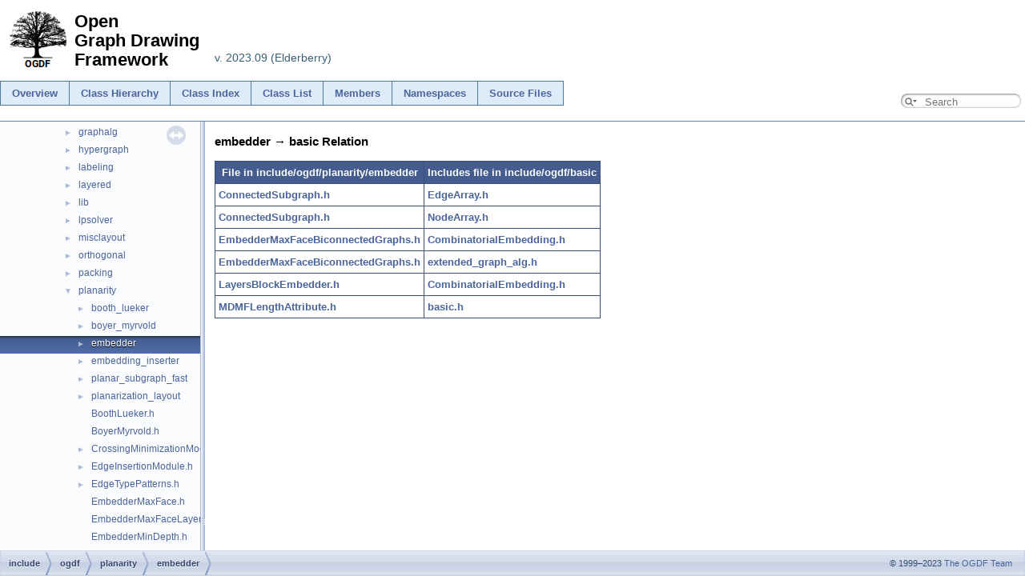

--- FILE ---
content_type: text/html; charset=utf-8
request_url: https://ogdf.github.io/doc/ogdf/dir_000019_000006.html
body_size: 2189
content:
<!-- HTML header for doxygen 1.8.3-->
<!DOCTYPE html PUBLIC "-//W3C//DTD XHTML 1.0 Transitional//EN" "http://www.w3.org/TR/xhtml1/DTD/xhtml1-transitional.dtd">
<html xmlns="http://www.w3.org/1999/xhtml">
<head>
<meta http-equiv="Content-Type" content="text/xhtml;charset=UTF-8"/>
<meta http-equiv="X-UA-Compatible" content="IE=9"/>
<meta name="generator" content="Doxygen 1.9.8"/>
<title>ogdf: include/ogdf/planarity/embedder -&gt; basic Relation</title>
<script type="text/javascript" src="jquery.js"></script>
<script type="text/javascript" src="dynsections.js"></script>
<link href="navtree.css" rel="stylesheet" type="text/css"/>
<script type="text/javascript" src="resize.js"></script>
<script type="text/javascript" src="navtreedata.js"></script>
<script type="text/javascript" src="navtree.js"></script>
<link href="search/search.css" rel="stylesheet" type="text/css"/>
<script type="text/javascript" src="search/searchdata.js"></script>
<script type="text/javascript" src="search/search.js"></script>
<script type="text/javascript">
/* @license magnet:?xt=urn:btih:d3d9a9a6595521f9666a5e94cc830dab83b65699&amp;dn=expat.txt MIT */
  $(document).ready(function() { init_search(); });
/* @license-end */
</script>
<script type="text/x-mathjax-config">
MathJax.Hub.Config({
  extensions: ["tex2jax.js"],
  jax: ["input/TeX","output/HTML-CSS"],
});
</script>
<script type="text/javascript" async="async" src="https://cdn.mathjax.org/mathjax/latest/MathJax.js"></script>
<link href="doxygen.css" rel="stylesheet" type="text/css" />
<link href="ogdf-extra.css" rel="stylesheet" type="text/css"/>
</head>
<body>
<div id="top"><!-- do not remove this div, it is closed by doxygen! -->
<div id="titlearea">
<table cellspacing="0" cellpadding="0">
 <tbody>
 <tr>
  <td>
   <table border="0" cellspacing="0" cellpadding="0">
    <tr>
     <td width="90"><a href="http://www.ogdf.net/" title="Go to www.ogdf.net"><img style="padding: 0 .5em; border-width: 0px" src="ogdf-logo.png"/></a></td>
     <td align="left"><h1 class="ogdftitle">Open<br>Graph Drawing<br>Framework</h1></td>
     <td align="left" valign="bottom" >
      <span style="font-size:110%; color:rgb(56,95,118)">&nbsp;v. 2023.09 (Elderberry)</span><br>&nbsp;
     </td>
    </tr>
   </table>
  </td>
 </tr>
 <tr>
  <td valign="bottom">
   <div class="menubox">
    <table border="0" cellpadding="0" cellspacing="0" class="menutable">
     <tr>
      <td><a class="menu" href="index.html" title="Start page with overview">Overview</a></td>
      <td><a class="menu" href="hierarchy.html" title="Inheritance hierarchies">Class&nbsp;Hierarchy</a></td>
      <td><a class="menu" href="classes.html" title="Alphabetical list of classes">Class&nbsp;Index</a></td>
      <td><a class="menu" href="annotated.html" title="Classes with brief descriptions">Class&nbsp;List</a></td>
      <td><a class="menu" href="functions.html" title="Complete list of member functions, enumerations, and variables">Members</a></td>
      <td><a class="menu" href="namespaces.html" title="Namespaces with brief descriptions">Namespaces</a></td>
      <td><a class="menu" href="files.html" title="Complete list of files with brief descriptions">Source&nbsp;Files</a></td>
      <td>        <div id="MSearchBox" class="MSearchBoxInactive">
        <span class="left">
          <span id="MSearchSelect"                onmouseover="return searchBox.OnSearchSelectShow()"                onmouseout="return searchBox.OnSearchSelectHide()">&#160;</span>
          <input type="text" id="MSearchField" value="" placeholder="Search" accesskey="S"
               onfocus="searchBox.OnSearchFieldFocus(true)" 
               onblur="searchBox.OnSearchFieldFocus(false)" 
               onkeyup="searchBox.OnSearchFieldChange(event)"/>
          </span><span class="right">
            <a id="MSearchClose" href="javascript:searchBox.CloseResultsWindow()"><img id="MSearchCloseImg" border="0" src="search/close.svg" alt=""/></a>
          </span>
        </div>
</td>
     </tr>
    </table>
   </div><br>
  </td>
 </tr>
 </tbody>
</table>
</div>
<!-- end header part -->
<!-- Generated by Doxygen 1.9.8 -->
<script type="text/javascript">
/* @license magnet:?xt=urn:btih:d3d9a9a6595521f9666a5e94cc830dab83b65699&amp;dn=expat.txt MIT */
var searchBox = new SearchBox("searchBox", "search/",'.html');
/* @license-end */
</script>
</div><!-- top -->
<div id="side-nav" class="ui-resizable side-nav-resizable">
  <div id="nav-tree">
    <div id="nav-tree-contents">
      <div id="nav-sync" class="sync"></div>
    </div>
  </div>
  <div id="splitbar" style="-moz-user-select:none;" 
       class="ui-resizable-handle">
  </div>
</div>
<script type="text/javascript">
/* @license magnet:?xt=urn:btih:d3d9a9a6595521f9666a5e94cc830dab83b65699&amp;dn=expat.txt MIT */
$(document).ready(function(){initNavTree('dir_09f0da65497f54ae5034f96b81596129.html',''); initResizable(); });
/* @license-end */
</script>
<div id="doc-content">
<!-- window showing the filter options -->
<div id="MSearchSelectWindow"
     onmouseover="return searchBox.OnSearchSelectShow()"
     onmouseout="return searchBox.OnSearchSelectHide()"
     onkeydown="return searchBox.OnSearchSelectKey(event)">
</div>

<!-- iframe showing the search results (closed by default) -->
<div id="MSearchResultsWindow">
<div id="MSearchResults">
<div class="SRPage">
<div id="SRIndex">
<div id="SRResults"></div>
<div class="SRStatus" id="Loading">Loading...</div>
<div class="SRStatus" id="Searching">Searching...</div>
<div class="SRStatus" id="NoMatches">No Matches</div>
</div>
</div>
</div>
</div>

<div class="contents">
<h3>embedder &rarr; basic Relation</h3><table class="dirtab"><tr class="dirtab"><th class="dirtab">File in include/ogdf/planarity/embedder</th><th class="dirtab">Includes file in include/ogdf/basic</th></tr><tr class="dirtab"><td class="dirtab"><a class="el" href="_connected_subgraph_8h.html">ConnectedSubgraph.h</a></td><td class="dirtab"><a class="el" href="_edge_array_8h.html">EdgeArray.h</a></td></tr><tr class="dirtab"><td class="dirtab"><a class="el" href="_connected_subgraph_8h.html">ConnectedSubgraph.h</a></td><td class="dirtab"><a class="el" href="_node_array_8h.html">NodeArray.h</a></td></tr><tr class="dirtab"><td class="dirtab"><a class="el" href="_embedder_max_face_biconnected_graphs_8h.html">EmbedderMaxFaceBiconnectedGraphs.h</a></td><td class="dirtab"><a class="el" href="_combinatorial_embedding_8h.html">CombinatorialEmbedding.h</a></td></tr><tr class="dirtab"><td class="dirtab"><a class="el" href="_embedder_max_face_biconnected_graphs_8h.html">EmbedderMaxFaceBiconnectedGraphs.h</a></td><td class="dirtab"><a class="el" href="extended__graph__alg_8h.html">extended_graph_alg.h</a></td></tr><tr class="dirtab"><td class="dirtab"><a class="el" href="_layers_block_embedder_8h.html">LayersBlockEmbedder.h</a></td><td class="dirtab"><a class="el" href="_combinatorial_embedding_8h.html">CombinatorialEmbedding.h</a></td></tr><tr class="dirtab"><td class="dirtab"><a class="el" href="_m_d_m_f_length_attribute_8h.html">MDMFLengthAttribute.h</a></td><td class="dirtab"><a class="el" href="basic_8h.html">basic.h</a></td></tr></table></div><!-- contents -->
</div><!-- doc-content -->
<!-- start footer part -->
<div id="nav-path" class="navpath"><!-- id is needed for treeview function! -->
 <ul>
  <li class="navelem"><a class="el" href="dir_d44c64559bbebec7f509842c48db8b23.html">include</a></li><li class="navelem"><a class="el" href="dir_946faf0608b096809b336c78e83b057e.html">ogdf</a></li><li class="navelem"><a class="el" href="dir_d50a3e54837dae900eaf432bdb34b2c1.html">planarity</a></li><li class="navelem"><a class="el" href="dir_09f0da65497f54ae5034f96b81596129.html">embedder</a></li>
  <li class="footer">&copy; 1999&ndash;2023 <a href="http://ogdf.net/team/">The OGDF Team</a></li>
 </ul>
</div>
</body>
</html>


--- FILE ---
content_type: text/css; charset=utf-8
request_url: https://ogdf.github.io/doc/ogdf/doxygen.css
body_size: 8629
content:
/* The standard CSS for doxygen 1.9.8*/

html {
/* page base colors */
--page-background-color: white;
--page-foreground-color: black;
--page-link-color: #4A659B;
--page-visited-link-color: #5573AE;

/* index */
--index-odd-item-bg-color: #F9FAFC;
--index-even-item-bg-color: white;
--index-header-color: black;
--index-separator-color: #A0A0A0;

/* header */
--header-background-color: #FAFBFC;
--header-separator-color: #CDD6E7;
--header-gradient-image: url('nav_h.png');
--group-header-separator-color: #98AACD;
--group-header-color: #425A8A;
--inherit-header-color: gray;

--footer-foreground-color: #364A71;
--footer-logo-width: 104px;
--citation-label-color: #3F5684;
--glow-color: cyan;

--title-background-color: white;
--title-separator-color: #6983B7;
--directory-separator-color: #AAB9D6;
--separator-color: #5D79B1;

--blockquote-background-color: #F8F9FB;
--blockquote-border-color: #AAB9D6;

--scrollbar-thumb-color: #AAB9D6;
--scrollbar-background-color: #FAFBFC;

--icon-background-color: #859AC4;
--icon-foreground-color: white;
--icon-doc-image: url('doc.svg');
--icon-folder-open-image: url('folderopen.svg');
--icon-folder-closed-image: url('folderclosed.svg');

/* brief member declaration list */
--memdecl-background-color: #FAFBFC;
--memdecl-separator-color: #E3E8F1;
--memdecl-foreground-color: #555;
--memdecl-template-color: #5573AE;

/* detailed member list */
--memdef-border-color: #B5C2DB;
--memdef-title-background-color: #E7EBF3;
--memdef-title-gradient-image: url('nav_f.png');
--memdef-proto-background-color: #E4E9F2;
--memdef-proto-text-color: #304165;
--memdef-proto-text-shadow: 0px 1px 1px rgba(255, 255, 255, 0.9);
--memdef-doc-background-color: white;
--memdef-param-name-color: #602020;
--memdef-template-color: #5573AE;

/* tables */
--table-cell-border-color: #394E77;
--table-header-background-color: #445D8E;
--table-header-foreground-color: #FFFFFF;

/* labels */
--label-background-color: #859AC4;
--label-left-top-border-color: #6983B7;
--label-right-bottom-border-color: #CDD6E7;
--label-foreground-color: white;

/** navigation bar/tree/menu */
--nav-background-color: #FAFBFC;
--nav-foreground-color: #425B8B;
--nav-gradient-image: url('tab_b.png');
--nav-gradient-hover-image: url('tab_h.png');
--nav-gradient-active-image: url('tab_a.png');
--nav-gradient-active-image-parent: url("../tab_a.png");
--nav-separator-image: url('tab_s.png');
--nav-breadcrumb-image: url('bc_s.png');
--nav-breadcrumb-border-color: #CBD4E6;
--nav-splitbar-image: url('splitbar.png');
--nav-font-size-level1: 13px;
--nav-font-size-level2: 10px;
--nav-font-size-level3: 9px;
--nav-text-normal-color: #34476C;
--nav-text-hover-color: white;
--nav-text-active-color: white;
--nav-text-normal-shadow: 0px 1px 1px rgba(255, 255, 255, 0.9);
--nav-text-hover-shadow: 0px 1px 1px rgba(0, 0, 0, 1.0);
--nav-text-active-shadow: 0px 1px 1px rgba(0, 0, 0, 1.0);
--nav-menu-button-color: #425B8B;
--nav-menu-background-color: white;
--nav-menu-foreground-color: #555555;
--nav-menu-toggle-color: rgba(255, 255, 255, 0.5);
--nav-arrow-color: #AAB9D6;
--nav-arrow-selected-color: #AAB9D6;

/* table of contents */
--toc-background-color: #F6F8FA;
--toc-border-color: #DEE4EF;
--toc-header-color: #5573AE;
--toc-down-arrow-image: url("data:image/svg+xml;utf8,<svg xmlns='http://www.w3.org/2000/svg' version='1.1' height='10px' width='5px' fill='grey'><text x='0' y='5' font-size='10'>&%238595;</text></svg>");

/** search field */
--search-background-color: white;
--search-foreground-color: #909090;
--search-magnification-image: url('mag.svg');
--search-magnification-select-image: url('mag_sel.svg');
--search-active-color: black;
--search-filter-background-color: #FAFBFC;
--search-filter-foreground-color: black;
--search-filter-border-color: #A0B0D1;
--search-filter-highlight-text-color: white;
--search-filter-highlight-bg-color: #4A659B;
--search-results-foreground-color: #4F6BA5;
--search-results-background-color: #F0F3F8;
--search-results-border-color: black;
--search-box-shadow: inset 0.5px 0.5px 3px 0px #555;

/** code fragments */
--code-keyword-color: #008000;
--code-type-keyword-color: #604020;
--code-flow-keyword-color: #E08000;
--code-comment-color: #800000;
--code-preprocessor-color: #806020;
--code-string-literal-color: #002080;
--code-char-literal-color: #008080;
--code-xml-cdata-color: black;
--code-vhdl-digit-color: #FF00FF;
--code-vhdl-char-color: #000000;
--code-vhdl-keyword-color: #700070;
--code-vhdl-logic-color: #FF0000;
--code-link-color: #5573AE;
--code-external-link-color: #5573AE;
--fragment-foreground-color: black;
--fragment-background-color: #FCFCFD;
--fragment-border-color: #CDD6E7;
--fragment-lineno-border-color: #00FF00;
--fragment-lineno-background-color: #E8E8E8;
--fragment-lineno-foreground-color: black;
--fragment-lineno-link-fg-color: #5573AE;
--fragment-lineno-link-bg-color: #D8D8D8;
--fragment-lineno-link-hover-fg-color: #5573AE;
--fragment-lineno-link-hover-bg-color: #C8C8C8;
--tooltip-foreground-color: black;
--tooltip-background-color: white;
--tooltip-border-color: gray;
--tooltip-doc-color: grey;
--tooltip-declaration-color: #006318;
--tooltip-link-color: #5573AE;
--tooltip-shadow: 1px 1px 7px gray;
--fold-line-color: #808080;
--fold-minus-image: url('minus.svg');
--fold-plus-image: url('plus.svg');
--fold-minus-image-relpath: url('../../minus.svg');
--fold-plus-image-relpath: url('../../plus.svg');

/** font-family */
--font-family-normal: Roboto,sans-serif;
--font-family-monospace: 'JetBrains Mono',Consolas,Monaco,'Andale Mono','Ubuntu Mono',monospace,fixed;
--font-family-nav: 'Lucida Grande',Geneva,Helvetica,Arial,sans-serif;
--font-family-title: Tahoma,Arial,sans-serif;
--font-family-toc: Verdana,'DejaVu Sans',Geneva,sans-serif;
--font-family-search: Arial,Verdana,sans-serif;
--font-family-icon: Arial,Helvetica;
--font-family-tooltip: Roboto,sans-serif;

}

@media (prefers-color-scheme: dark) {
  html:not(.dark-mode) {
    color-scheme: dark;

/* page base colors */
--page-background-color: black;
--page-foreground-color: #C9D1D9;
--page-link-color: #A0B0D1;
--page-visited-link-color: #B1BED9;

/* index */
--index-odd-item-bg-color: #111824;
--index-even-item-bg-color: black;
--index-header-color: #CDD6E7;
--index-separator-color: #3F5684;

/* header */
--header-background-color: #0C1019;
--header-separator-color: #1C263B;
--header-gradient-image: url('nav_hd.png');
--group-header-separator-color: #34476C;
--group-header-color: #A0B0D1;
--inherit-header-color: #A0A0A0;

--footer-foreground-color: #7089BA;
--footer-logo-width: 60px;
--citation-label-color: #A0B0D1;
--glow-color: cyan;

--title-background-color: #0F141F;
--title-separator-color: #415989;
--directory-separator-color: #34476C;
--separator-color: #34476C;

--blockquote-background-color: #182133;
--blockquote-border-color: #34476C;

--scrollbar-thumb-color: #34476C;
--scrollbar-background-color: #0C1019;

--icon-background-color: #3F5684;
--icon-foreground-color: #CDD6E7;
--icon-doc-image: url('docd.svg');
--icon-folder-open-image: url('folderopend.svg');
--icon-folder-closed-image: url('folderclosedd.svg');

/* brief member declaration list */
--memdecl-background-color: #111824;
--memdecl-separator-color: #374C74;
--memdecl-foreground-color: #BBB;
--memdecl-template-color: #8EA2C9;

/* detailed member list */
--memdef-border-color: #2D3E60;
--memdef-title-background-color: #25334E;
--memdef-title-gradient-image: url('nav_fd.png');
--memdef-proto-background-color: #232F49;
--memdef-proto-text-color: #ABBAD7;
--memdef-proto-text-shadow: 0px 1px 1px rgba(0, 0, 0, 0.9);
--memdef-doc-background-color: black;
--memdef-param-name-color: #D28757;
--memdef-template-color: #8EA2C9;

/* tables */
--table-cell-border-color: #34476C;
--table-header-background-color: #34476C;
--table-header-foreground-color: #CDD6E7;

/* labels */
--label-background-color: #425A8A;
--label-left-top-border-color: #5573AE;
--label-right-bottom-border-color: #34476C;
--label-foreground-color: #CCCCCC;

/** navigation bar/tree/menu */
--nav-background-color: #182133;
--nav-foreground-color: #425B8B;
--nav-gradient-image: url('tab_bd.png');
--nav-gradient-hover-image: url('tab_hd.png');
--nav-gradient-active-image: url('tab_ad.png');
--nav-gradient-active-image-parent: url("../tab_ad.png");
--nav-separator-image: url('tab_sd.png');
--nav-breadcrumb-image: url('bc_sd.png');
--nav-breadcrumb-border-color: #364A71;
--nav-splitbar-image: url('splitbard.png');
--nav-font-size-level1: 13px;
--nav-font-size-level2: 10px;
--nav-font-size-level3: 9px;
--nav-text-normal-color: #C1CCE1;
--nav-text-hover-color: #E1E6F0;
--nav-text-active-color: #E1E6F0;
--nav-text-normal-shadow: 0px 1px 1px black;
--nav-text-hover-shadow: 0px 1px 1px rgba(0, 0, 0, 1.0);
--nav-text-active-shadow: 0px 1px 1px rgba(0, 0, 0, 1.0);
--nav-menu-button-color: #C1CCE1;
--nav-menu-background-color: #090C13;
--nav-menu-foreground-color: #BBBBBB;
--nav-menu-toggle-color: rgba(255, 255, 255, 0.2);
--nav-arrow-color: #3F5684;
--nav-arrow-selected-color: #A0B0D1;

/* table of contents */
--toc-background-color: #1D283D;
--toc-border-color: #2A3A59;
--toc-header-color: #B1BED9;
--toc-down-arrow-image: url("data:image/svg+xml;utf8,<svg xmlns='http://www.w3.org/2000/svg' version='1.1' height='10px' width='5px'><text x='0' y='5' font-size='10' fill='grey'>&%238595;</text></svg>");

/** search field */
--search-background-color: black;
--search-foreground-color: #C5C5C5;
--search-magnification-image: url('mag_d.svg');
--search-magnification-select-image: url('mag_seld.svg');
--search-active-color: #C5C5C5;
--search-filter-background-color: #182133;
--search-filter-foreground-color: #A0B0D1;
--search-filter-border-color: #8EA2C9;
--search-filter-highlight-text-color: #C6D0E4;
--search-filter-highlight-bg-color: #34476C;
--search-results-background-color: #182133;
--search-results-foreground-color: #A0B0D1;
--search-results-border-color: #8EA2C9;
--search-box-shadow: inset 0.5px 0.5px 3px 0px #3B507C;

/** code fragments */
--code-keyword-color: #CC99CD;
--code-type-keyword-color: #AB99CD;
--code-flow-keyword-color: #E08000;
--code-comment-color: #717790;
--code-preprocessor-color: #65CABE;
--code-string-literal-color: #7EC699;
--code-char-literal-color: #00E0F0;
--code-xml-cdata-color: #C9D1D9;
--code-vhdl-digit-color: #FF00FF;
--code-vhdl-char-color: #C0C0C0;
--code-vhdl-keyword-color: #CF53C9;
--code-vhdl-logic-color: #FF0000;
--code-link-color: #79C0FF;
--code-external-link-color: #79C0FF;
--fragment-foreground-color: #C9D1D9;
--fragment-background-color: black;
--fragment-border-color: #30363D;
--fragment-lineno-border-color: #30363D;
--fragment-lineno-background-color: black;
--fragment-lineno-foreground-color: #6E7681;
--fragment-lineno-link-fg-color: #6E7681;
--fragment-lineno-link-bg-color: #303030;
--fragment-lineno-link-hover-fg-color: #8E96A1;
--fragment-lineno-link-hover-bg-color: #505050;
--tooltip-foreground-color: #C9D1D9;
--tooltip-background-color: #202020;
--tooltip-border-color: #C9D1D9;
--tooltip-doc-color: #D9E1E9;
--tooltip-declaration-color: #20C348;
--tooltip-link-color: #79C0FF;
--tooltip-shadow: none;
--fold-line-color: #808080;
--fold-minus-image: url('minusd.svg');
--fold-plus-image: url('plusd.svg');
--fold-minus-image-relpath: url('../../minusd.svg');
--fold-plus-image-relpath: url('../../plusd.svg');

/** font-family */
--font-family-normal: Roboto,sans-serif;
--font-family-monospace: 'JetBrains Mono',Consolas,Monaco,'Andale Mono','Ubuntu Mono',monospace,fixed;
--font-family-nav: 'Lucida Grande',Geneva,Helvetica,Arial,sans-serif;
--font-family-title: Tahoma,Arial,sans-serif;
--font-family-toc: Verdana,'DejaVu Sans',Geneva,sans-serif;
--font-family-search: Arial,Verdana,sans-serif;
--font-family-icon: Arial,Helvetica;
--font-family-tooltip: Roboto,sans-serif;

}}
body {
    background-color: var(--page-background-color);
    color: var(--page-foreground-color);
}

body, table, div, p, dl {
	font-weight: 400;
	font-size: 14px;
	font-family: var(--font-family-normal);
	line-height: 22px;
}

/* @group Heading Levels */

.title {
	font-weight: 400;
	font-size: 14px;
	font-family: var(--font-family-normal);
	line-height: 28px;
	font-size: 150%;
	font-weight: bold;
	margin: 10px 2px;
}

h1.groupheader {
	font-size: 150%;
}

h2.groupheader {
	border-bottom: 1px solid var(--group-header-separator-color);
	color: var(--group-header-color);
	font-size: 150%;
	font-weight: normal;
	margin-top: 1.75em;
	padding-top: 8px;
	padding-bottom: 4px;
	width: 100%;
}

h3.groupheader {
	font-size: 100%;
}

h1, h2, h3, h4, h5, h6 {
	-webkit-transition: text-shadow 0.5s linear;
	-moz-transition: text-shadow 0.5s linear;
	-ms-transition: text-shadow 0.5s linear;
	-o-transition: text-shadow 0.5s linear;
	transition: text-shadow 0.5s linear;
	margin-right: 15px;
}

h1.glow, h2.glow, h3.glow, h4.glow, h5.glow, h6.glow {
	text-shadow: 0 0 15px var(--glow-color);
}

dt {
	font-weight: bold;
}

p.startli, p.startdd {
	margin-top: 2px;
}

th p.starttd, th p.intertd, th p.endtd {
        font-size: 100%;
        font-weight: 700;
}

p.starttd {
	margin-top: 0px;
}

p.endli {
	margin-bottom: 0px;
}

p.enddd {
	margin-bottom: 4px;
}

p.endtd {
	margin-bottom: 2px;
}

p.interli {
}

p.interdd {
}

p.intertd {
}

/* @end */

caption {
	font-weight: bold;
}

span.legend {
	font-size: 70%;
	text-align: center;
}

h3.version {
	font-size: 90%;
	text-align: center;
}

div.navtab {
	padding-right: 15px;
	text-align: right;
	line-height: 110%;
}

div.navtab table {
	border-spacing: 0;
}

td.navtab {
	padding-right: 6px;
	padding-left: 6px;
}

td.navtabHL {
	background-image: var(--nav-gradient-active-image);
	background-repeat:repeat-x;
	padding-right: 6px;
	padding-left: 6px;
}

td.navtabHL a, td.navtabHL a:visited {
	color: var(--nav-text-hover-color);
	text-shadow: var(--nav-text-hover-shadow);
}

a.navtab {
	font-weight: bold;
}

div.qindex{
	text-align: center;
	width: 100%;
	line-height: 140%;
	font-size: 130%;
	color: var(--index-separator-color);
}

#main-menu a:focus {
	outline: auto;
	z-index: 10;
	position: relative;
}

dt.alphachar{
	font-size: 180%;
	font-weight: bold;
}

.alphachar a{
	color: var(--index-header-color);
}

.alphachar a:hover, .alphachar a:visited{
	text-decoration: none;
}

.classindex dl {
	padding: 25px;
	column-count:1
}

.classindex dd {
	display:inline-block;
	margin-left: 50px;
	width: 90%;
	line-height: 1.15em;
}

.classindex dl.even {
	background-color: var(--index-even-item-bg-color);
}

.classindex dl.odd {
	background-color: var(--index-odd-item-bg-color);
}

@media(min-width: 1120px) {
	.classindex dl {
		column-count:2
	}
}

@media(min-width: 1320px) {
	.classindex dl {
		column-count:3
	}
}


/* @group Link Styling */

a {
	color: var(--page-link-color);
	font-weight: normal;
	text-decoration: none;
}

.contents a:visited {
	color: var(--page-visited-link-color);
}

a:hover {
	text-decoration: underline;
}

a.el {
	font-weight: bold;
}

a.elRef {
}

a.code, a.code:visited, a.line, a.line:visited {
	color: var(--code-link-color);
}

a.codeRef, a.codeRef:visited, a.lineRef, a.lineRef:visited {
	color: var(--code-external-link-color);
}

a.code.hl_class { /* style for links to class names in code snippets */ }
a.code.hl_struct { /* style for links to struct names in code snippets */ }
a.code.hl_union { /* style for links to union names in code snippets */ }
a.code.hl_interface { /* style for links to interface names in code snippets */ }
a.code.hl_protocol { /* style for links to protocol names in code snippets */ }
a.code.hl_category { /* style for links to category names in code snippets */ }
a.code.hl_exception { /* style for links to exception names in code snippets */ }
a.code.hl_service { /* style for links to service names in code snippets */ }
a.code.hl_singleton { /* style for links to singleton names in code snippets */ }
a.code.hl_concept { /* style for links to concept names in code snippets */ }
a.code.hl_namespace { /* style for links to namespace names in code snippets */ }
a.code.hl_package { /* style for links to package names in code snippets */ }
a.code.hl_define { /* style for links to macro names in code snippets */ }
a.code.hl_function { /* style for links to function names in code snippets */ }
a.code.hl_variable { /* style for links to variable names in code snippets */ }
a.code.hl_typedef { /* style for links to typedef names in code snippets */ }
a.code.hl_enumvalue { /* style for links to enum value names in code snippets */ }
a.code.hl_enumeration { /* style for links to enumeration names in code snippets */ }
a.code.hl_signal { /* style for links to Qt signal names in code snippets */ }
a.code.hl_slot { /* style for links to Qt slot names in code snippets */ }
a.code.hl_friend { /* style for links to friend names in code snippets */ }
a.code.hl_dcop { /* style for links to KDE3 DCOP names in code snippets */ }
a.code.hl_property { /* style for links to property names in code snippets */ }
a.code.hl_event { /* style for links to event names in code snippets */ }
a.code.hl_sequence { /* style for links to sequence names in code snippets */ }
a.code.hl_dictionary { /* style for links to dictionary names in code snippets */ }

/* @end */

dl.el {
	margin-left: -1cm;
}

ul {
  overflow: visible;
}

ul.multicol {
        -moz-column-gap: 1em;
        -webkit-column-gap: 1em;
        column-gap: 1em;
        -moz-column-count: 3;
        -webkit-column-count: 3;
        column-count: 3;
        list-style-type: none;
}

#side-nav ul {
  overflow: visible; /* reset ul rule for scroll bar in GENERATE_TREEVIEW window */
}

#main-nav ul {
  overflow: visible; /* reset ul rule for the navigation bar drop down lists */
}

.fragment {
  text-align: left;
  direction: ltr;
  overflow-x: auto; /*Fixed: fragment lines overlap floating elements*/
  overflow-y: hidden;
}

pre.fragment {
        border: 1px solid var(--fragment-border-color);
        background-color: var(--fragment-background-color);
	color: var(--fragment-foreground-color);
        padding: 4px 6px;
        margin: 4px 8px 4px 2px;
        overflow: auto;
        word-wrap: break-word;
        font-size:  9pt;
        line-height: 125%;
        font-family: var(--font-family-monospace);
        font-size: 105%;
}

div.fragment {
	padding: 0 0 1px 0; /*Fixed: last line underline overlap border*/
	margin: 4px 8px 4px 2px;
	color: var(--fragment-foreground-color);
	background-color: var(--fragment-background-color);
	border: 1px solid var(--fragment-border-color);
}

div.line {
	font-family: var(--font-family-monospace);
        font-size: 13px;
	min-height: 13px;
	line-height: 1.2;
	text-wrap: unrestricted;
	white-space: -moz-pre-wrap; /* Moz */
	white-space: -pre-wrap;     /* Opera 4-6 */
	white-space: -o-pre-wrap;   /* Opera 7 */
	white-space: pre-wrap;      /* CSS3  */
	word-wrap: break-word;      /* IE 5.5+ */
	text-indent: -53px;
	padding-left: 53px;
	padding-bottom: 0px;
	margin: 0px;
	-webkit-transition-property: background-color, box-shadow;
	-webkit-transition-duration: 0.5s;
	-moz-transition-property: background-color, box-shadow;
	-moz-transition-duration: 0.5s;
	-ms-transition-property: background-color, box-shadow;
	-ms-transition-duration: 0.5s;
	-o-transition-property: background-color, box-shadow;
	-o-transition-duration: 0.5s;
	transition-property: background-color, box-shadow;
	transition-duration: 0.5s;
}

div.line:after {
    content:"\000A";
    white-space: pre;
}

div.line.glow {
	background-color: var(--glow-color);
	box-shadow: 0 0 10px var(--glow-color);
}

span.fold {
        margin-left: 5px;
        margin-right: 1px;
        margin-top: 0px;
        margin-bottom: 0px;
        padding: 0px;
	display: inline-block;
	width: 12px;
	height: 12px;
	background-repeat:no-repeat;
        background-position:center;
}

span.lineno {
	padding-right: 4px;
        margin-right: 9px;
	text-align: right;
	border-right: 2px solid var(--fragment-lineno-border-color);
	color: var(--fragment-lineno-foreground-color);
	background-color: var(--fragment-lineno-background-color);
        white-space: pre;
}
span.lineno a, span.lineno a:visited {
	color: var(--fragment-lineno-link-fg-color);
	background-color: var(--fragment-lineno-link-bg-color);
}

span.lineno a:hover {
	color: var(--fragment-lineno-link-hover-fg-color);
	background-color: var(--fragment-lineno-link-hover-bg-color);
}

.lineno {
	-webkit-touch-callout: none;
	-webkit-user-select: none;
	-khtml-user-select: none;
	-moz-user-select: none;
	-ms-user-select: none;
	user-select: none;
}

div.classindex ul {
        list-style: none;
        padding-left: 0;
}

div.classindex span.ai {
        display: inline-block;
}

div.groupHeader {
	margin-left: 16px;
	margin-top: 12px;
	font-weight: bold;
}

div.groupText {
	margin-left: 16px;
	font-style: italic;
}

body {
	color: var(--page-foreground-color);
        margin: 0;
}

div.contents {
	margin-top: 10px;
	margin-left: 12px;
	margin-right: 8px;
}

p.formulaDsp {
	text-align: center;
}

img.dark-mode-visible {
	display: none;
}
img.light-mode-visible {
	display: none;
}

img.formulaDsp {
	
}

img.formulaInl, img.inline {
	vertical-align: middle;
}

div.center {
	text-align: center;
        margin-top: 0px;
        margin-bottom: 0px;
        padding: 0px;
}

div.center img {
	border: 0px;
}

address.footer {
	text-align: right;
	padding-right: 12px;
}

img.footer {
	border: 0px;
	vertical-align: middle;
	width: var(--footer-logo-width);
}

.compoundTemplParams {
	color: var(--memdecl-template-color);
	font-size: 80%;
	line-height: 120%;
}

/* @group Code Colorization */

span.keyword {
	color: var(--code-keyword-color);
}

span.keywordtype {
	color: var(--code-type-keyword-color);
}

span.keywordflow {
	color: var(--code-flow-keyword-color);
}

span.comment {
	color: var(--code-comment-color);
}

span.preprocessor {
	color: var(--code-preprocessor-color);
}

span.stringliteral {
	color: var(--code-string-literal-color);
}

span.charliteral {
	color: var(--code-char-literal-color);
}

span.xmlcdata {
	color: var(--code-xml-cdata-color);
}

span.vhdldigit { 
	color: var(--code-vhdl-digit-color);
}

span.vhdlchar { 
	color: var(--code-vhdl-char-color);
}

span.vhdlkeyword { 
	color: var(--code-vhdl-keyword-color);
}

span.vhdllogic { 
	color: var(--code-vhdl-logic-color);
}

blockquote {
        background-color: var(--blockquote-background-color);
        border-left: 2px solid var(--blockquote-border-color);
        margin: 0 24px 0 4px;
        padding: 0 12px 0 16px;
}

/* @end */

td.tiny {
	font-size: 75%;
}

.dirtab {
	padding: 4px;
	border-collapse: collapse;
	border: 1px solid var(--table-cell-border-color);
}

th.dirtab {
	background-color: var(--table-header-background-color);
	color: var(--table-header-foreground-color);
	font-weight: bold;
}

hr {
	height: 0px;
	border: none;
	border-top: 1px solid var(--separator-color);
}

hr.footer {
	height: 1px;
}

/* @group Member Descriptions */

table.memberdecls {
	border-spacing: 0px;
	padding: 0px;
}

.memberdecls td, .fieldtable tr {
	-webkit-transition-property: background-color, box-shadow;
	-webkit-transition-duration: 0.5s;
	-moz-transition-property: background-color, box-shadow;
	-moz-transition-duration: 0.5s;
	-ms-transition-property: background-color, box-shadow;
	-ms-transition-duration: 0.5s;
	-o-transition-property: background-color, box-shadow;
	-o-transition-duration: 0.5s;
	transition-property: background-color, box-shadow;
	transition-duration: 0.5s;
}

.memberdecls td.glow, .fieldtable tr.glow {
	background-color: var(--glow-color);
	box-shadow: 0 0 15px var(--glow-color);
}

.mdescLeft, .mdescRight,
.memItemLeft, .memItemRight,
.memTemplItemLeft, .memTemplItemRight, .memTemplParams {
	background-color: var(--memdecl-background-color);
	border: none;
	margin: 4px;
	padding: 1px 0 0 8px;
}

.mdescLeft, .mdescRight {
	padding: 0px 8px 4px 8px;
	color: var(--memdecl-foreground-color);
}

.memSeparator {
        border-bottom: 1px solid var(--memdecl-separator-color);
        line-height: 1px;
        margin: 0px;
        padding: 0px;
}

.memItemLeft, .memTemplItemLeft {
        white-space: nowrap;
}

.memItemRight, .memTemplItemRight {
	width: 100%;
}

.memTemplParams {
	color: var(--memdecl-template-color);
        white-space: nowrap;
	font-size: 80%;
}

/* @end */

/* @group Member Details */

/* Styles for detailed member documentation */

.memtitle {
	padding: 8px;
	border-top: 1px solid var(--memdef-border-color);
	border-left: 1px solid var(--memdef-border-color);
	border-right: 1px solid var(--memdef-border-color);
	border-top-right-radius: 4px;
	border-top-left-radius: 4px;
	margin-bottom: -1px;
	background-image: var(--memdef-title-gradient-image);
	background-repeat: repeat-x;
	background-color: var(--memdef-title-background-color);
	line-height: 1.25;
	font-weight: 300;
	float:left;
}

.permalink
{
        font-size: 65%;
        display: inline-block;
        vertical-align: middle;
}

.memtemplate {
	font-size: 80%;
	color: var(--memdef-template-color);
	font-weight: normal;
	margin-left: 9px;
}

.mempage {
	width: 100%;
}

.memitem {
	padding: 0;
	margin-bottom: 10px;
	margin-right: 5px;
        -webkit-transition: box-shadow 0.5s linear;
        -moz-transition: box-shadow 0.5s linear;
        -ms-transition: box-shadow 0.5s linear;
        -o-transition: box-shadow 0.5s linear;
        transition: box-shadow 0.5s linear;
        display: table !important;
        width: 100%;
}

.memitem.glow {
         box-shadow: 0 0 15px var(--glow-color);
}

.memname {
        font-weight: 400;
        margin-left: 6px;
}

.memname td {
	vertical-align: bottom;
}

.memproto, dl.reflist dt {
        border-top: 1px solid var(--memdef-border-color);
        border-left: 1px solid var(--memdef-border-color);
        border-right: 1px solid var(--memdef-border-color);
        padding: 6px 0px 6px 0px;
        color: var(--memdef-proto-text-color);
        font-weight: bold;
        text-shadow: var(--memdef-proto-text-shadow);
        background-color: var(--memdef-proto-background-color);
        box-shadow: 5px 5px 5px rgba(0, 0, 0, 0.15);
        border-top-right-radius: 4px;
}

.overload {
        font-family: var(--font-family-monospace);
	font-size: 65%;
}

.memdoc, dl.reflist dd {
        border-bottom: 1px solid var(--memdef-border-color);
        border-left: 1px solid var(--memdef-border-color);
        border-right: 1px solid var(--memdef-border-color);
        padding: 6px 10px 2px 10px;
        border-top-width: 0;
        background-image:url('nav_g.png');
        background-repeat:repeat-x;
        background-color: var(--memdef-doc-background-color);
        /* opera specific markup */
        border-bottom-left-radius: 4px;
        border-bottom-right-radius: 4px;
        box-shadow: 5px 5px 5px rgba(0, 0, 0, 0.15);
        /* firefox specific markup */
        -moz-border-radius-bottomleft: 4px;
        -moz-border-radius-bottomright: 4px;
        -moz-box-shadow: rgba(0, 0, 0, 0.15) 5px 5px 5px;
        /* webkit specific markup */
        -webkit-border-bottom-left-radius: 4px;
        -webkit-border-bottom-right-radius: 4px;
        -webkit-box-shadow: 5px 5px 5px rgba(0, 0, 0, 0.15);
}

dl.reflist dt {
        padding: 5px;
}

dl.reflist dd {
        margin: 0px 0px 10px 0px;
        padding: 5px;
}

.paramkey {
	text-align: right;
}

.paramtype {
	white-space: nowrap;
}

.paramname {
	color: var(--memdef-param-name-color);
	white-space: nowrap;
}
.paramname em {
	font-style: normal;
}
.paramname code {
        line-height: 14px;
}

.params, .retval, .exception, .tparams {
        margin-left: 0px;
        padding-left: 0px;
}

.params .paramname, .retval .paramname, .tparams .paramname, .exception .paramname {
        font-weight: bold;
        vertical-align: top;
}

.params .paramtype, .tparams .paramtype {
        font-style: italic;
        vertical-align: top;
}

.params .paramdir, .tparams .paramdir {
        font-family: var(--font-family-monospace);
        vertical-align: top;
}

table.mlabels {
	border-spacing: 0px;
}

td.mlabels-left {
	width: 100%;
	padding: 0px;
}

td.mlabels-right {
	vertical-align: bottom;
	padding: 0px;
	white-space: nowrap;
}

span.mlabels {
        margin-left: 8px;
}

span.mlabel {
        background-color: var(--label-background-color);
        border-top:1px solid var(--label-left-top-border-color);
        border-left:1px solid var(--label-left-top-border-color);
        border-right:1px solid var(--label-right-bottom-border-color);
        border-bottom:1px solid var(--label-right-bottom-border-color);
	text-shadow: none;
	color: var(--label-foreground-color);
	margin-right: 4px;
	padding: 2px 3px;
	border-radius: 3px;
	font-size: 7pt;
	white-space: nowrap;
	vertical-align: middle;
}



/* @end */

/* these are for tree view inside a (index) page */

div.directory {
        margin: 10px 0px;
        border-top: 1px solid var(--directory-separator-color);
        border-bottom: 1px solid var(--directory-separator-color);
        width: 100%;
}

.directory table {
        border-collapse:collapse;
}

.directory td {
        margin: 0px;
        padding: 0px;
	vertical-align: top;
}

.directory td.entry {
        white-space: nowrap;
        padding-right: 6px;
	padding-top: 3px;
}

.directory td.entry a {
        outline:none;
}

.directory td.entry a img {
        border: none;
}

.directory td.desc {
        width: 100%;
        padding-left: 6px;
	padding-right: 6px;
	padding-top: 3px;
	border-left: 1px solid rgba(0,0,0,0.05);
}

.directory tr.odd {
	padding-left: 6px;
	background-color: var(--index-odd-item-bg-color);
}

.directory tr.even {
	padding-left: 6px;
	background-color: var(--index-even-item-bg-color);
}

.directory img {
	vertical-align: -30%;
}

.directory .levels {
        white-space: nowrap;
        width: 100%;
        text-align: right;
        font-size: 9pt;
}

.directory .levels span {
        cursor: pointer;
        padding-left: 2px;
        padding-right: 2px;
	color: var(--page-link-color);
}

.arrow {
    color: var(--nav-arrow-color);
    -webkit-user-select: none;
    -khtml-user-select: none;
    -moz-user-select: none;
    -ms-user-select: none;
    user-select: none;
    cursor: pointer;
    font-size: 80%;
    display: inline-block;
    width: 16px;
    height: 22px;
}

.icon {
    font-family: var(--font-family-icon);
    line-height: normal;
    font-weight: bold;
    font-size: 12px;
    height: 14px;
    width: 16px;
    display: inline-block;
    background-color: var(--icon-background-color);
    color: var(--icon-foreground-color);
    text-align: center;
    border-radius: 4px;
    margin-left: 2px;
    margin-right: 2px;
}

.icona {
    width: 24px;
    height: 22px;
    display: inline-block;
}

.iconfopen {
    width: 24px;
    height: 18px;
    margin-bottom: 4px;
    background-image:var(--icon-folder-open-image);
    background-repeat: repeat-y;
    vertical-align:top;
    display: inline-block;
}

.iconfclosed {
    width: 24px;
    height: 18px;
    margin-bottom: 4px;
    background-image:var(--icon-folder-closed-image);
    background-repeat: repeat-y;
    vertical-align:top;
    display: inline-block;
}

.icondoc {
    width: 24px;
    height: 18px;
    margin-bottom: 4px;
    background-image:var(--icon-doc-image);
    background-position: 0px -4px;
    background-repeat: repeat-y;
    vertical-align:top;
    display: inline-block;
}

/* @end */

div.dynheader {
        margin-top: 8px;
	-webkit-touch-callout: none;
	-webkit-user-select: none;
	-khtml-user-select: none;
	-moz-user-select: none;
	-ms-user-select: none;
	user-select: none;
}

address {
	font-style: normal;
	color: var(--footer-foreground-color);
}

table.doxtable caption {
	caption-side: top;
}

table.doxtable {
	border-collapse:collapse;
        margin-top: 4px;
        margin-bottom: 4px;
}

table.doxtable td, table.doxtable th {
	border: 1px solid var(--table-cell-border-color);
	padding: 3px 7px 2px;
}

table.doxtable th {
	background-color: var(--table-header-background-color);
	color: var(--table-header-foreground-color);
	font-size: 110%;
	padding-bottom: 4px;
	padding-top: 5px;
}

table.fieldtable {
        margin-bottom: 10px;
        border: 1px solid var(--memdef-border-color);
        border-spacing: 0px;
        border-radius: 4px;
        box-shadow: 2px 2px 2px rgba(0, 0, 0, 0.15);
}

.fieldtable td, .fieldtable th {
        padding: 3px 7px 2px;
}

.fieldtable td.fieldtype, .fieldtable td.fieldname {
        white-space: nowrap;
        border-right: 1px solid var(--memdef-border-color);
        border-bottom: 1px solid var(--memdef-border-color);
        vertical-align: top;
}

.fieldtable td.fieldname {
        padding-top: 3px;
}

.fieldtable td.fielddoc {
        border-bottom: 1px solid var(--memdef-border-color);
}

.fieldtable td.fielddoc p:first-child {
        margin-top: 0px;
}

.fieldtable td.fielddoc p:last-child {
        margin-bottom: 2px;
}

.fieldtable tr:last-child td {
        border-bottom: none;
}

.fieldtable th {
        background-image: var(--memdef-title-gradient-image);
        background-repeat:repeat-x;
        background-color: var(--memdef-title-background-color);
        font-size: 90%;
        color: var(--memdef-proto-text-color);
        padding-bottom: 4px;
        padding-top: 5px;
        text-align:left;
        font-weight: 400;
        border-top-left-radius: 4px;
        border-top-right-radius: 4px;
        border-bottom: 1px solid var(--memdef-border-color);
}


.tabsearch {
	top: 0px;
	left: 10px;
	height: 36px;
	background-image: var(--nav-gradient-image);
	z-index: 101;
	overflow: hidden;
	font-size: 13px;
}

.navpath ul
{
	font-size: 11px;
	background-image: var(--nav-gradient-image);
	background-repeat:repeat-x;
	background-position: 0 -5px;
	height:30px;
	line-height:30px;
	color:var(--nav-text-normal-color);
	border:solid 1px var(--nav-breadcrumb-border-color);
	overflow:hidden;
	margin:0px;
	padding:0px;
}

.navpath li
{
	list-style-type:none;
	float:left;
	padding-left:10px;
	padding-right:15px;
	background-image:var(--nav-breadcrumb-image);
	background-repeat:no-repeat;
	background-position:right;
	color: var(--nav-foreground-color);
}

.navpath li.navelem a
{
	height:32px;
	display:block;
	text-decoration: none;
	outline: none;
	color: var(--nav-text-normal-color);
	font-family: var(--font-family-nav);
	text-shadow: var(--nav-text-normal-shadow);
	text-decoration: none;
}

.navpath li.navelem a:hover
{
	color: var(--nav-text-hover-color);
	text-shadow: var(--nav-text-hover-shadow);
}

.navpath li.footer
{
        list-style-type:none;
        float:right;
        padding-left:10px;
        padding-right:15px;
        background-image:none;
        background-repeat:no-repeat;
        background-position:right;
        color: var(--footer-foreground-color);
        font-size: 8pt;
}


div.summary
{
	float: right;
	font-size: 8pt;
	padding-right: 5px;
	width: 50%;
	text-align: right;
}

div.summary a
{
	white-space: nowrap;
}

table.classindex
{
        margin: 10px;
        white-space: nowrap;
        margin-left: 3%;
        margin-right: 3%;
        width: 94%;
        border: 0;
        border-spacing: 0;
        padding: 0;
}

div.ingroups
{
	font-size: 8pt;
	width: 50%;
	text-align: left;
}

div.ingroups a
{
	white-space: nowrap;
}

div.header
{
        background-image: var(--header-gradient-image);
        background-repeat:repeat-x;
	background-color: var(--header-background-color);
	margin:  0px;
	border-bottom: 1px solid var(--header-separator-color);
}

div.headertitle
{
	padding: 5px 5px 5px 10px;
}

.PageDocRTL-title div.headertitle {
  text-align: right;
  direction: rtl;
}

dl {
        padding: 0 0 0 0;
}

/* dl.note, dl.warning, dl.attention, dl.pre, dl.post, dl.invariant, dl.deprecated, dl.todo, dl.test, dl.bug, dl.examples */
dl.section {
	margin-left: 0px;
	padding-left: 0px;
}

dl.note {
  margin-left: -7px;
  padding-left: 3px;
  border-left: 4px solid;
  border-color: #D0C000;
}

dl.warning, dl.attention {
  margin-left: -7px;
  padding-left: 3px;
  border-left: 4px solid;
  border-color: #FF0000;
}

dl.pre, dl.post, dl.invariant {
  margin-left: -7px;
  padding-left: 3px;
  border-left: 4px solid;
  border-color: #00D000;
}

dl.deprecated {
  margin-left: -7px;
  padding-left: 3px;
  border-left: 4px solid;
  border-color: #505050;
}

dl.todo {
  margin-left: -7px;
  padding-left: 3px;
  border-left: 4px solid;
  border-color: #00C0E0;
}

dl.test {
  margin-left: -7px;
  padding-left: 3px;
  border-left: 4px solid;
  border-color: #3030E0;
}

dl.bug {
  margin-left: -7px;
  padding-left: 3px;
  border-left: 4px solid;
  border-color: #C08050;
}

dl.section dd {
	margin-bottom: 6px;
}


#projectrow
{
	height: 56px;
}

#projectlogo
{
	text-align: center;
	vertical-align: bottom;
	border-collapse: separate;
}
 
#projectlogo img
{ 
	border: 0px none;
}
 
#projectalign
{
        vertical-align: middle;
        padding-left: 0.5em;
}

#projectname
{
	font-size: 200%;
	font-family: var(--font-family-title);
	margin: 0px;
	padding: 2px 0px;
}

#projectbrief
{
	font-size: 90%;
        font-family: var(--font-family-title);
	margin: 0px;
	padding: 0px;
}

#projectnumber
{
	font-size: 50%;
	font-family: 50% var(--font-family-title);
	margin: 0px;
	padding: 0px;
}

#titlearea
{
	padding: 0px;
	margin: 0px;
	width: 100%;
	border-bottom: 1px solid var(--title-separator-color);
	background-color: var(--title-background-color);
}

.image
{
        text-align: center;
}

.dotgraph
{
        text-align: center;
}

.mscgraph
{
        text-align: center;
}

.plantumlgraph
{
        text-align: center;
}

.diagraph
{
        text-align: center;
}

.caption
{
	font-weight: bold;
}

dl.citelist {
        margin-bottom:50px;
}

dl.citelist dt {
        color:var(--citation-label-color);
        float:left;
        font-weight:bold;
        margin-right:10px;
        padding:5px;
        text-align:right;
        width:52px;
}

dl.citelist dd {
        margin:2px 0 2px 72px;
        padding:5px 0;
}

div.toc {
        padding: 14px 25px;
        background-color: var(--toc-background-color);
        border: 1px solid var(--toc-border-color);
        border-radius: 7px 7px 7px 7px;
        float: right;
        height: auto;
        margin: 0 8px 10px 10px;
        width: 200px;
}

div.toc li {
        background: var(--toc-down-arrow-image) no-repeat scroll 0 5px transparent;
        font: 10px/1.2 var(--font-family-toc);
        margin-top: 5px;
        padding-left: 10px;
        padding-top: 2px;
}

div.toc h3 {
        font: bold 12px/1.2 var(--font-family-toc);
	color: var(--toc-header-color);
        border-bottom: 0 none;
        margin: 0;
}

div.toc ul {
        list-style: none outside none;
        border: medium none;
        padding: 0px;
}

div.toc li.level1 {
        margin-left: 0px;
}

div.toc li.level2 {
        margin-left: 15px;
}

div.toc li.level3 {
        margin-left: 15px;
}

div.toc li.level4 {
        margin-left: 15px;
}

span.emoji {
        /* font family used at the site: https://unicode.org/emoji/charts/full-emoji-list.html
         * font-family: "Noto Color Emoji", "Apple Color Emoji", "Segoe UI Emoji", Times, Symbola, Aegyptus, Code2000, Code2001, Code2002, Musica, serif, LastResort;
         */
}

span.obfuscator {
  display: none;
}

.inherit_header {
        font-weight: bold;
        color: var(--inherit-header-color);
        cursor: pointer;
	-webkit-touch-callout: none;
	-webkit-user-select: none;
	-khtml-user-select: none;
	-moz-user-select: none;
	-ms-user-select: none;
	user-select: none;
}

.inherit_header td {
        padding: 6px 0px 2px 5px;
}

.inherit {
        display: none;
}

tr.heading h2 {
        margin-top: 12px;
        margin-bottom: 4px;
}

/* tooltip related style info */

.ttc {
        position: absolute;
        display: none;
}

#powerTip {
	cursor: default;
	/*white-space: nowrap;*/
        color: var(--tooltip-foreground-color);
	background-color: var(--tooltip-background-color);
	border: 1px solid var(--tooltip-border-color);
	border-radius: 4px 4px 4px 4px;
	box-shadow: var(--tooltip-shadow);
	display: none;
	font-size: smaller;
	max-width: 80%;
	opacity: 0.9;
	padding: 1ex 1em 1em;
	position: absolute;
	z-index: 2147483647;
}

#powerTip div.ttdoc {
        color: var(--tooltip-doc-color);
	font-style: italic;
}

#powerTip div.ttname a {
        font-weight: bold;
}

#powerTip a {
	color: var(--tooltip-link-color);
}

#powerTip div.ttname {
        font-weight: bold;
}

#powerTip div.ttdeci {
        color: var(--tooltip-declaration-color);
}

#powerTip div {
        margin: 0px;
        padding: 0px;
        font-size: 12px;
       	font-family: var(--font-family-tooltip);
	line-height: 16px;
}

#powerTip:before, #powerTip:after {
	content: "";
	position: absolute;
	margin: 0px;
}

#powerTip.n:after,  #powerTip.n:before,
#powerTip.s:after,  #powerTip.s:before,
#powerTip.w:after,  #powerTip.w:before,
#powerTip.e:after,  #powerTip.e:before,
#powerTip.ne:after, #powerTip.ne:before,
#powerTip.se:after, #powerTip.se:before,
#powerTip.nw:after, #powerTip.nw:before,
#powerTip.sw:after, #powerTip.sw:before {
	border: solid transparent;
	content: " ";
	height: 0;
	width: 0;
	position: absolute;
}

#powerTip.n:after,  #powerTip.s:after,
#powerTip.w:after,  #powerTip.e:after,
#powerTip.nw:after, #powerTip.ne:after,
#powerTip.sw:after, #powerTip.se:after {
	border-color: rgba(255, 255, 255, 0);
}

#powerTip.n:before,  #powerTip.s:before,
#powerTip.w:before,  #powerTip.e:before,
#powerTip.nw:before, #powerTip.ne:before,
#powerTip.sw:before, #powerTip.se:before {
	border-color: rgba(128, 128, 128, 0);
}

#powerTip.n:after,  #powerTip.n:before,
#powerTip.ne:after, #powerTip.ne:before,
#powerTip.nw:after, #powerTip.nw:before {
	top: 100%;
}

#powerTip.n:after, #powerTip.ne:after, #powerTip.nw:after {
	border-top-color: var(--tooltip-background-color);
	border-width: 10px;
	margin: 0px -10px;
}
#powerTip.n:before, #powerTip.ne:before, #powerTip.nw:before {
	border-top-color: var(--tooltip-border-color);
	border-width: 11px;
	margin: 0px -11px;
}
#powerTip.n:after, #powerTip.n:before {
	left: 50%;
}

#powerTip.nw:after, #powerTip.nw:before {
	right: 14px;
}

#powerTip.ne:after, #powerTip.ne:before {
	left: 14px;
}

#powerTip.s:after,  #powerTip.s:before,
#powerTip.se:after, #powerTip.se:before,
#powerTip.sw:after, #powerTip.sw:before {
	bottom: 100%;
}

#powerTip.s:after, #powerTip.se:after, #powerTip.sw:after {
	border-bottom-color: var(--tooltip-background-color);
	border-width: 10px;
	margin: 0px -10px;
}

#powerTip.s:before, #powerTip.se:before, #powerTip.sw:before {
	border-bottom-color: var(--tooltip-border-color);
	border-width: 11px;
	margin: 0px -11px;
}

#powerTip.s:after, #powerTip.s:before {
	left: 50%;
}

#powerTip.sw:after, #powerTip.sw:before {
	right: 14px;
}

#powerTip.se:after, #powerTip.se:before {
	left: 14px;
}

#powerTip.e:after, #powerTip.e:before {
	left: 100%;
}
#powerTip.e:after {
	border-left-color: var(--tooltip-border-color);
	border-width: 10px;
	top: 50%;
	margin-top: -10px;
}
#powerTip.e:before {
	border-left-color: var(--tooltip-border-color);
	border-width: 11px;
	top: 50%;
	margin-top: -11px;
}

#powerTip.w:after, #powerTip.w:before {
	right: 100%;
}
#powerTip.w:after {
	border-right-color: var(--tooltip-border-color);
	border-width: 10px;
	top: 50%;
	margin-top: -10px;
}
#powerTip.w:before {
	border-right-color: var(--tooltip-border-color);
	border-width: 11px;
	top: 50%;
	margin-top: -11px;
}

@media print
{
  #top { display: none; }
  #side-nav { display: none; }
  #nav-path { display: none; }
  body { overflow:visible; }
  h1, h2, h3, h4, h5, h6 { page-break-after: avoid; }
  .summary { display: none; }
  .memitem { page-break-inside: avoid; }
  #doc-content
  {
    margin-left:0 !important;
    height:auto !important;
    width:auto !important;
    overflow:inherit;
    display:inline;
  }
}

/* @group Markdown */

table.markdownTable {
	border-collapse:collapse;
        margin-top: 4px;
        margin-bottom: 4px;
}

table.markdownTable td, table.markdownTable th {
	border: 1px solid var(--table-cell-border-color);
	padding: 3px 7px 2px;
}

table.markdownTable tr {
}

th.markdownTableHeadLeft, th.markdownTableHeadRight, th.markdownTableHeadCenter, th.markdownTableHeadNone {
	background-color: var(--table-header-background-color);
	color: var(--table-header-foreground-color);
	font-size: 110%;
	padding-bottom: 4px;
	padding-top: 5px;
}

th.markdownTableHeadLeft, td.markdownTableBodyLeft {
	text-align: left
}

th.markdownTableHeadRight, td.markdownTableBodyRight {
	text-align: right
}

th.markdownTableHeadCenter, td.markdownTableBodyCenter {
	text-align: center
}

tt, code, kbd, samp
{
  display: inline-block;
}
/* @end */

u {
	text-decoration: underline;
}

details>summary {
  list-style-type: none;
}

details > summary::-webkit-details-marker {
    display: none;
}

details>summary::before {
    content: "\25ba";
    padding-right:4px;
    font-size: 80%;
}

details[open]>summary::before {
    content: "\25bc";
    padding-right:4px;
    font-size: 80%;
}



--- FILE ---
content_type: application/javascript; charset=utf-8
request_url: https://ogdf.github.io/doc/ogdf/navtreeindex92.js
body_size: 4145
content:
var NAVTREEINDEX92 =
{
"classpugi_1_1xpath__node__set.html#acdfbc80834c5c89b796c67b9f6939e61":[1,5,14,13],
"classpugi_1_1xpath__node__set.html#ad363cf80a01993933681bb31b82abdbd":[2,0,5,14,17],
"classpugi_1_1xpath__node__set.html#ad363cf80a01993933681bb31b82abdbd":[1,5,14,17],
"classpugi_1_1xpath__node__set.html#ada2ff69224aee219433c90734c904cf9":[1,5,14,19],
"classpugi_1_1xpath__node__set.html#ada2ff69224aee219433c90734c904cf9":[2,0,5,14,19],
"classpugi_1_1xpath__node__set.html#af524f5c54de7f38ec87b944348438636":[1,5,14,20],
"classpugi_1_1xpath__node__set.html#af524f5c54de7f38ec87b944348438636":[2,0,5,14,20],
"classpugi_1_1xpath__query.html":[2,0,5,16],
"classpugi_1_1xpath__query.html":[1,5,16],
"classpugi_1_1xpath__query.html#a0ca09e7de62e46feb64d03995f389da3":[2,0,5,16,4],
"classpugi_1_1xpath__query.html#a0ca09e7de62e46feb64d03995f389da3":[1,5,16,4],
"classpugi_1_1xpath__query.html#a1da9805fd748041a0f6101417d077f61":[1,5,16,3],
"classpugi_1_1xpath__query.html#a1da9805fd748041a0f6101417d077f61":[2,0,5,16,3],
"classpugi_1_1xpath__query.html#a1df32f567afea42a331c3c17c2b7fa02":[1,5,16,7],
"classpugi_1_1xpath__query.html#a1df32f567afea42a331c3c17c2b7fa02":[2,0,5,16,7],
"classpugi_1_1xpath__query.html#a248d52ed6d9b98b27855aeb24f17a72d":[2,0,5,16,10],
"classpugi_1_1xpath__query.html#a248d52ed6d9b98b27855aeb24f17a72d":[1,5,16,10],
"classpugi_1_1xpath__query.html#a4168b7e0a7bfe35651a2b5516ad65320":[2,0,5,16,2],
"classpugi_1_1xpath__query.html#a4168b7e0a7bfe35651a2b5516ad65320":[1,5,16,2],
"classpugi_1_1xpath__query.html#a445a968e57b1ceabdba7eab44943b0ec":[2,0,5,16,9],
"classpugi_1_1xpath__query.html#a445a968e57b1ceabdba7eab44943b0ec":[1,5,16,9],
"classpugi_1_1xpath__query.html#a4581d6dfa149e4b2864b3ba84b604609":[1,5,16,11],
"classpugi_1_1xpath__query.html#a4581d6dfa149e4b2864b3ba84b604609":[2,0,5,16,11],
"classpugi_1_1xpath__query.html#a7024aa589e9f068dd68b4fdfef0a5043":[1,5,16,17],
"classpugi_1_1xpath__query.html#a7024aa589e9f068dd68b4fdfef0a5043":[2,0,5,16,17],
"classpugi_1_1xpath__query.html#a946c72df1ca1e6e64fcaf1eec154f730":[1,5,16,6],
"classpugi_1_1xpath__query.html#a946c72df1ca1e6e64fcaf1eec154f730":[2,0,5,16,6],
"classpugi_1_1xpath__query.html#aa784b675e7171c0202ee1330f04d0399":[1,5,16,13],
"classpugi_1_1xpath__query.html#aa784b675e7171c0202ee1330f04d0399":[2,0,5,16,13],
"classpugi_1_1xpath__query.html#aa873672c7f2a74bc9c9116374d2e90f6":[1,5,16,8],
"classpugi_1_1xpath__query.html#aa873672c7f2a74bc9c9116374d2e90f6":[2,0,5,16,8],
"classpugi_1_1xpath__query.html#aaea99205134db5b9b061dd55e11ceb56":[1,5,16,0],
"classpugi_1_1xpath__query.html#aaea99205134db5b9b061dd55e11ceb56":[2,0,5,16,0],
"classpugi_1_1xpath__query.html#aaf2f69bff7cccfbc73520dab5505458a":[2,0,5,16,14],
"classpugi_1_1xpath__query.html#aaf2f69bff7cccfbc73520dab5505458a":[1,5,16,14],
"classpugi_1_1xpath__query.html#ac380b5908733799ae2688672c1b88fd7":[2,0,5,16,1],
"classpugi_1_1xpath__query.html#ac380b5908733799ae2688672c1b88fd7":[1,5,16,1],
"classpugi_1_1xpath__query.html#acf2b188f7a4b4c5105cc52238f490c2a":[2,0,5,16,15],
"classpugi_1_1xpath__query.html#acf2b188f7a4b4c5105cc52238f490c2a":[1,5,16,15],
"classpugi_1_1xpath__query.html#ae87ef37d4ea067fdb51b8c24c25c579a":[1,5,16,5],
"classpugi_1_1xpath__query.html#ae87ef37d4ea067fdb51b8c24c25c579a":[2,0,5,16,5],
"classpugi_1_1xpath__query.html#ae901fdf1256b475bdbf279165f9f39a3":[1,5,16,12],
"classpugi_1_1xpath__query.html#ae901fdf1256b475bdbf279165f9f39a3":[2,0,5,16,12],
"classpugi_1_1xpath__query.html#af757e052550be2214d52aab24f395123":[1,5,16,16],
"classpugi_1_1xpath__query.html#af757e052550be2214d52aab24f395123":[2,0,5,16,16],
"classpugi_1_1xpath__variable.html":[2,0,5,17],
"classpugi_1_1xpath__variable.html":[1,5,17],
"classpugi_1_1xpath__variable.html#a0979cb72473e77a1b6d213046abfc46e":[1,5,17,14],
"classpugi_1_1xpath__variable.html#a0979cb72473e77a1b6d213046abfc46e":[2,0,5,17,14],
"classpugi_1_1xpath__variable.html#a2b866982e858806631dbc562677b8a42":[2,0,5,17,9],
"classpugi_1_1xpath__variable.html#a2b866982e858806631dbc562677b8a42":[1,5,17,9],
"classpugi_1_1xpath__variable.html#a2d805ed204c1fec482f859217d1baa4a":[2,0,5,17,1],
"classpugi_1_1xpath__variable.html#a2d805ed204c1fec482f859217d1baa4a":[1,5,17,1],
"classpugi_1_1xpath__variable.html#a3d1cec7ada7469f75dd25ac35f6f54b6":[2,0,5,17,2],
"classpugi_1_1xpath__variable.html#a3d1cec7ada7469f75dd25ac35f6f54b6":[1,5,17,2],
"classpugi_1_1xpath__variable.html#a3e33bec3e62cce5a2a811f7568904930":[1,5,17,12],
"classpugi_1_1xpath__variable.html#a3e33bec3e62cce5a2a811f7568904930":[2,0,5,17,12],
"classpugi_1_1xpath__variable.html#a48aa0d381acfcf08bca6bd85a567886e":[2,0,5,17,0],
"classpugi_1_1xpath__variable.html#a48aa0d381acfcf08bca6bd85a567886e":[1,5,17,0],
"classpugi_1_1xpath__variable.html#a4d2bd3c6ffcf9de2556d9d85de041284":[1,5,17,4],
"classpugi_1_1xpath__variable.html#a4d2bd3c6ffcf9de2556d9d85de041284":[2,0,5,17,4],
"classpugi_1_1xpath__variable.html#a6ae71ea629b37972924dad5e59a988e1":[1,5,17,3],
"classpugi_1_1xpath__variable.html#a6ae71ea629b37972924dad5e59a988e1":[2,0,5,17,3],
"classpugi_1_1xpath__variable.html#a731eaac4d28c5545f8020bfd55129f53":[1,5,17,5],
"classpugi_1_1xpath__variable.html#a731eaac4d28c5545f8020bfd55129f53":[2,0,5,17,5],
"classpugi_1_1xpath__variable.html#a81f3bc044e84d269415875a6cc956cd5":[2,0,5,17,6],
"classpugi_1_1xpath__variable.html#a81f3bc044e84d269415875a6cc956cd5":[1,5,17,6],
"classpugi_1_1xpath__variable.html#a98a3c1f836dfd0c89108a811252be28f":[2,0,5,17,8],
"classpugi_1_1xpath__variable.html#a98a3c1f836dfd0c89108a811252be28f":[1,5,17,8],
"classpugi_1_1xpath__variable.html#abdae5ede6814c614bb09768847d06384":[2,0,5,17,7],
"classpugi_1_1xpath__variable.html#abdae5ede6814c614bb09768847d06384":[1,5,17,7],
"classpugi_1_1xpath__variable.html#ad1063ed4081cb485f84ce22b9ee4a45d":[2,0,5,17,11],
"classpugi_1_1xpath__variable.html#ad1063ed4081cb485f84ce22b9ee4a45d":[1,5,17,11],
"classpugi_1_1xpath__variable.html#ad9fadd2e97ed071ed4bed79b14bd222d":[2,0,5,17,10],
"classpugi_1_1xpath__variable.html#ad9fadd2e97ed071ed4bed79b14bd222d":[1,5,17,10],
"classpugi_1_1xpath__variable.html#ae065e6f4380a8a530c7352703c09ff80":[1,5,17,13],
"classpugi_1_1xpath__variable.html#ae065e6f4380a8a530c7352703c09ff80":[2,0,5,17,13],
"classpugi_1_1xpath__variable.html#aefb30100ab8bf3cf2ba623dd6ffbbd35":[2,0,5,17,15],
"classpugi_1_1xpath__variable.html#aefb30100ab8bf3cf2ba623dd6ffbbd35":[1,5,17,15],
"classpugi_1_1xpath__variable__set.html":[2,0,5,18],
"classpugi_1_1xpath__variable__set.html":[1,5,18],
"classpugi_1_1xpath__variable__set.html#a0983ca4af1c542ed73a49bdc33307886":[1,5,18,1],
"classpugi_1_1xpath__variable__set.html#a0983ca4af1c542ed73a49bdc33307886":[2,0,5,18,1],
"classpugi_1_1xpath__variable__set.html#a0efd4400aed50a2613c4e20b0bf2bc26":[1,5,18,7],
"classpugi_1_1xpath__variable__set.html#a0efd4400aed50a2613c4e20b0bf2bc26":[2,0,5,18,7],
"classpugi_1_1xpath__variable__set.html#a37ae105658bc1022fc2cfcd09881685b":[2,0,5,18,10],
"classpugi_1_1xpath__variable__set.html#a37ae105658bc1022fc2cfcd09881685b":[1,5,18,10],
"classpugi_1_1xpath__variable__set.html#a3e12f9c357c81c0b771d847cf8b981af":[2,0,5,18,6],
"classpugi_1_1xpath__variable__set.html#a3e12f9c357c81c0b771d847cf8b981af":[1,5,18,6],
"classpugi_1_1xpath__variable__set.html#a4117dd3bf09b3832ea6e59b2928d3f17":[2,0,5,18,11],
"classpugi_1_1xpath__variable__set.html#a4117dd3bf09b3832ea6e59b2928d3f17":[1,5,18,11],
"classpugi_1_1xpath__variable__set.html#a44a4a6f4333369166f3694b318b54b6f":[2,0,5,18,14],
"classpugi_1_1xpath__variable__set.html#a44a4a6f4333369166f3694b318b54b6f":[1,5,18,14],
"classpugi_1_1xpath__variable__set.html#a4aa2947aa449a1ebb3a9b9aba3e9b71f":[1,5,18,12],
"classpugi_1_1xpath__variable__set.html#a4aa2947aa449a1ebb3a9b9aba3e9b71f":[2,0,5,18,12],
"classpugi_1_1xpath__variable__set.html#a54013d1f93f345839f16c628c7ff457c":[2,0,5,18,13],
"classpugi_1_1xpath__variable__set.html#a54013d1f93f345839f16c628c7ff457c":[1,5,18,13],
"classpugi_1_1xpath__variable__set.html#a7eeeb55efe26eb4b1f8e81311c573368":[1,5,18,15],
"classpugi_1_1xpath__variable__set.html#a7eeeb55efe26eb4b1f8e81311c573368":[2,0,5,18,15],
"classpugi_1_1xpath__variable__set.html#a8ed34356b736733899d9a35f75a08b33":[2,0,5,18,9],
"classpugi_1_1xpath__variable__set.html#a8ed34356b736733899d9a35f75a08b33":[1,5,18,9],
"classpugi_1_1xpath__variable__set.html#a9519525bed1ebeced90bd5927638cd5e":[2,0,5,18,4],
"classpugi_1_1xpath__variable__set.html#a9519525bed1ebeced90bd5927638cd5e":[1,5,18,4],
"classpugi_1_1xpath__variable__set.html#a9cc4fe6607e88edd75b6997b682ad00f":[2,0,5,18,3],
"classpugi_1_1xpath__variable__set.html#a9cc4fe6607e88edd75b6997b682ad00f":[1,5,18,3],
"classpugi_1_1xpath__variable__set.html#aa2d39b23c810ae822bb04c51ef035fbf":[2,0,5,18,5],
"classpugi_1_1xpath__variable__set.html#aa2d39b23c810ae822bb04c51ef035fbf":[1,5,18,5],
"classpugi_1_1xpath__variable__set.html#ab033f696c56a2b1aa439c91e323f4280":[1,5,18,0],
"classpugi_1_1xpath__variable__set.html#ab033f696c56a2b1aa439c91e323f4280":[2,0,5,18,0],
"classpugi_1_1xpath__variable__set.html#ab278b91d27586869a237b55d89e72a1b":[1,5,18,2],
"classpugi_1_1xpath__variable__set.html#ab278b91d27586869a237b55d89e72a1b":[2,0,5,18,2],
"classpugi_1_1xpath__variable__set.html#acdc8e00090e1474c3dcbe6f1603ba986":[2,0,5,18,16],
"classpugi_1_1xpath__variable__set.html#acdc8e00090e1474c3dcbe6f1603ba986":[1,5,18,16],
"classpugi_1_1xpath__variable__set.html#adaeaea83945e99a8c100f4bfeaea1239":[2,0,5,18,8],
"classpugi_1_1xpath__variable__set.html#adaeaea83945e99a8c100f4bfeaea1239":[1,5,18,8],
"coin_8h.html":[3,0,1,0,6,1],
"coin_8h_source.html":[3,0,1,0,6,1],
"column_8h.html":[3,0,1,0,13,0,9],
"column_8h_source.html":[3,0,1,0,13,0,9],
"colvar_8h.html":[3,0,1,0,13,0,10],
"colvar_8h.html#abb3cc900fd4c48d371aa49dfad689b72":[3,0,1,0,13,0,10,1],
"colvar_8h_source.html":[3,0,1,0,13,0,10],
"common__algorithms_8h.html":[3,0,1,0,9,1,1],
"common__algorithms_8h.html#a9e87fee867d1eda5dfab5035b1e70206":[3,0,1,0,9,1,1,0],
"common__algorithms_8h.html#aa78fceaf5d58657fb6dbc14dd8e39d44":[3,0,1,0,9,1,1,2],
"common__algorithms_8h.html#ac32e526730c651dee404e424bb655c52":[3,0,1,0,9,1,1,3],
"common__algorithms_8h.html#afb6b18ae126c781a57558d20da6b754f":[3,0,1,0,9,1,1,1],
"common__algorithms_8h_source.html":[3,0,1,0,9,1,1],
"comparer_8h.html":[3,0,1,0,1,14],
"comparer_8h_source.html":[3,0,1,0,1,14],
"conbranchrule_8h.html":[3,0,1,0,13,0,11],
"conbranchrule_8h_source.html":[3,0,1,0,13,0,11],
"conclass_8h.html":[3,0,1,0,13,0,12],
"conclass_8h_source.html":[3,0,1,0,13,0,12],
"config_8h.html":[3,0,1,0,1,2,0],
"config_8h.html#a074ba945bff4dafc1f977093ae71c98e":[3,0,1,0,1,2,0,8],
"config_8h.html#a1ba68c1c510328c9c2aa79977cdef994":[3,0,1,0,1,2,0,9],
"config_8h.html#a3d1067a4f716989ca730781d09a09d90":[3,0,1,0,1,2,0,7],
"config_8h.html#a7c3d8dd02d991bf844b9ce797ef5cede":[3,0,1,0,1,2,0,3],
"config_8h.html#aa618689ee72214f767122cba184536d1":[3,0,1,0,1,2,0,4],
"config_8h.html#ab35d5a153bb20aa5d85c69e4ab8ac8ee":[3,0,1,0,1,2,0,0],
"config_8h_source.html":[3,0,1,0,1,2,0],
"config__autogen_8h.html":[3,0,1,0,1,2,1],
"config__autogen_8h.html#a05e20f5f377151537588c4c749f9248f":[3,0,1,0,1,2,1,0],
"config__autogen_8h.html#a3ebc21b15f06b828842268f56c1d0249":[3,0,1,0,1,2,1,5],
"config__autogen_8h.html#a5f6a8f7129dda1696a7302c1d076cced":[3,0,1,0,1,2,1,1],
"config__autogen_8h.html#aaabf8f3c3dd210d0836b0aaae66247a7":[3,0,1,0,1,2,1,3],
"config__autogen_8h.html#ad1d6f603342900c20a3f1b79670b2d1d":[3,0,1,0,1,2,1,2],
"config__autogen_8h_source.html":[3,0,1,0,1,2,1],
"constraint_8h.html":[3,0,1,0,13,0,13],
"constraint_8h_source.html":[3,0,1,0,13,0,13],
"convar_8h.html":[3,0,1,0,13,0,14],
"convar_8h_source.html":[3,0,1,0,13,0,14],
"cr__min_2graph_2geometric__crossing__min_2_crossing_minimal_position_8h.html":[3,0,1,0,8,0,2,1,0],
"cr__min_2graph_2geometric__crossing__min_2_crossing_minimal_position_8h_source.html":[3,0,1,0,8,0,2,1,0],
"csense_8h.html":[3,0,1,0,13,0,15],
"csense_8h_source.html":[3,0,1,0,13,0,15],
"cutbuffer_8h.html":[3,0,1,0,13,0,16],
"cutbuffer_8h_source.html":[3,0,1,0,13,0,16],
"cutbuffer_8inc.html":[3,0,1,0,13,0,17],
"cutbuffer_8inc_source.html":[3,0,1,0,13,0,17],
"deterministic_8h.html":[3,0,1,0,1,0,0],
"deterministic_8h_source.html":[3,0,1,0,1,0,0],
"dir_03b99e424906158b62af79777b6e68cf.html":[3,0,1,0,1,3],
"dir_07fcb9b596f6f66e8dc0a6d93397e499.html":[3,0,0,0,0],
"dir_084d1817a827e4d68b988c094d1f5449.html":[3,0,1,0,5,3,2],
"dir_09f0da65497f54ae5034f96b81596129.html":[3,0,1,0,18,2],
"dir_0a2c6f2996c961fbde59f83470e2936d.html":[3,0,1,0,3],
"dir_0d5519c64fc959960fc51282b53b9b55.html":[3,0,1,0,10],
"dir_0ed09c5f354e980d9662b7930d4de972.html":[3,0,1,0,14],
"dir_160177dbca4f2e665678257fbb56d280.html":[3,0,1,0,5,3,1],
"dir_19f9a45792ad994849ef5026c98aece4.html":[3,0,1,0,8,0,1,0],
"dir_1acef49d1c12551007a34613d1a964bc.html":[3,0,1,0,0,0],
"dir_1b619b14f409f20ed04cbf125dc5e241.html":[3,0,1,0,13,2],
"dir_1d0e35ee4c4d19271404759f44607442.html":[3,0,1,0,5,3,0],
"dir_1e39e78fe4c68e8e0e6893f60b566dd0.html":[3,0,0,0,2],
"dir_24179be1356f86696c46bf24cbd887c5.html":[3,0,1,0,5,2],
"dir_276b97f0f3381e132cc907959177c1af.html":[3,0,1,0,4],
"dir_27cd2d186ce7d9a0d6e3df96b99e4371.html":[3,0,1,0,15],
"dir_2cde5e6c7ebd67424fbd5ef71de598b8.html":[3,0,1,0,13,4],
"dir_2fd04714356afa7f54b93b13d453306a.html":[3,0,1,0,13,1],
"dir_3221b9063e000e7fa2be7bcc83f3eb63.html":[3,0,0,2],
"dir_35a6c9586c88aac46d0b85a566d23878.html":[3,0,1,0,16],
"dir_36b7d39b74edf19e9d17b6aa3207800d.html":[3,0,1,0,17],
"dir_380ff068744fed94f55045f8805c44a3.html":[3,0,1,0,8,0,2],
"dir_392b0ed4197477394ec7de9e36ec1b59.html":[3,0,1,0,11],
"dir_4134bbfd235eadd5392d66b7f52a4d3c.html":[3,0,1,0,0],
"dir_4990583354ed7eaa96bf34e57a984e35.html":[3,0,1,0,13,3,1],
"dir_5462f5001b4ca727730d1235f5cfb8a0.html":[3,0,1,0,9,1,0],
"dir_57c146f53cfe2cb30f7541130a3bc151.html":[3,0,1,0,16,0],
"dir_57f104c1db8d53851228526b2c1f5340.html":[3,0,1,0,13,3,3],
"dir_58cfc05f5e50e1349ab3ec5b14448f02.html":[3,0,1,0,1,0],
"dir_59f850a0376054518ace8fec75013e31.html":[3,0,1,0,18,4],
"dir_5c3e22e53863203aa715a39f0bcb456b.html":[3,0,1,0,9],
"dir_5ef8eeb034ccc3235208fcb45ab841d8.html":[3,0,1,0,6],
"dir_5f02baaa963aea38180d9ea122a65e9e.html":[3,0,1,0,8,0,1,1],
"dir_60d77afe3893afcca2423f93bce64658.html":[3,0,1,0,8,0,3],
"dir_60de377cf63d405dd93d1f0e977d2112.html":[3,0,1,0,8],
"dir_61c8c5a4c1ba88ac4cf77fc0a2ab64da.html":[3,0,1,0,12],
"dir_624d777f498597d07388aca1817c2a58.html":[3,0,1,0,13,3,0],
"dir_64d80de6f325d7a1566250c378a2326c.html":[3,0,1,0,2],
"dir_684b7d4e849ff34fbd763f78d7ebd2fd.html":[3,0,1,0,1],
"dir_687bdf86e8e626c2168c3a2d1c125116.html":[3,0,0,0],
"dir_79a5a6b15db3450051acb033660adc6c.html":[3,0,1,0,22],
"dir_7f486d72bf1b6bff37199110293c5e06.html":[3,0,1,0,19,0],
"dir_857125cf6c291f626e43dd526b3de337.html":[3,0,1,0,5,1],
"dir_8e349b9f40fbc8e4564e651946942216.html":[3,0,1,0,18,5],
"dir_946faf0608b096809b336c78e83b057e.html":[3,0,1,0],
"dir_982cbb1edc4df7e300ffec931db47062.html":[3,0,1,0,8,0,0],
"dir_9ad0c58f0cab74a6dcbf29220a639463.html":[3,0,1,0,18,1],
"dir_a0a887bb8e581187ba932e974bcf936a.html":[3,0,1,0,1,1],
"dir_a84f30354f1bca7c79ea70c479d35e66.html":[3,0,1,0,1,2],
"dir_a90939d216c7fc55cb25cf073b6cbeb3.html":[3,0,1,0,8,0,2,1],
"dir_ab68899906a8f5cdd94199f36abccb13.html":[3,0,1,0,19],
"dir_aec7436973cf7b0e94866e71341a098b.html":[3,0,1,0,21],
"dir_b1f3fbc5a72e4c8731191cf3dcef60b4.html":[3,0,0,0,1],
"dir_b57dc7a1e9eced3191b6ab3c98d5e3d1.html":[3,0,1,0,5,5],
"dir_b8a4bad78dba28a539034746191977e1.html":[3,0,1,0,8,0,3,0],
"dir_c0b00d6052e60cbe04d1135c5cb5512c.html":[3,0,1,0,18,0],
"dir_c377f5cdeb73076c2c487446f4bee499.html":[3,0,1,0,1,4],
"dir_c8135003e6ab48a0c8db97930b992dd1.html":[3,0,0,1],
"dir_c8197d1d6d6bfac5b129ef4e9ccc2888.html":[3,0,1,0,13,3,2],
"dir_cad8b7aceb94187fbb2633c376346c99.html":[3,0,1,0,3,0],
"dir_cb2b16483ab3a94fc30acbfc3fb1ea4a.html":[3,0,1,0,13],
"dir_cb83ad41afa9b055a4f6a7bf218cfae0.html":[3,0,1,0,18,3],
"dir_ccf10d731d990c89dd92847c22bbe81f.html":[3,0,1,0,13,0],
"dir_cf4d69e25a2392410e96e07cd165685a.html":[3,0,1,0,8,0,1],
"dir_cfcf68608012b177ea55e037e7abc524.html":[3,0,1,0,20],
"dir_d10ff3901ec852ad3af536b1fa78df89.html":[3,0,1,0,9,1],
"dir_d2b6aa602fed8670372d13739f11e74b.html":[3,0,1,0,13,3],
"dir_d2bf5410fcb0d0ed7083a64a0eaec90a.html":[3,0,1,0,23],
"dir_d44c64559bbebec7f509842c48db8b23.html":[3,0,1],
"dir_d50a3e54837dae900eaf432bdb34b2c1.html":[3,0,1,0,18],
"dir_db15e5c01de6844d1015bafe31a0cd11.html":[3,0,1,0,5,0],
"dir_dce7f07edcb8c8ce37bce14d81b9166b.html":[3,0,1,0,9,0],
"dir_e68e8157741866f444e17edd764ebbae.html":[3,0,0],
"dir_e6fe20e6d0cd81b897b87469fd3831b7.html":[3,0,1,0,8,0],
"dir_e890ab89b1bb9f272688088bbad528e1.html":[3,0,1,0,5],
"dir_e8aaedb87b69450f95fafdb1bb2a7119.html":[3,0,1,0,8,0,2,0],
"dir_ea630eb96b9d3b49fa7ee255c24016a0.html":[3,0,1,0,5,3],
"dir_ee4a50abf63abab6075a801ceaeb8a64.html":[3,0,1,0,7],
"dir_fe36df5a6bb31965aab2b6352d6bc32b.html":[3,0,1,0,16,1],
"dir_ff366297d9c78a0b05228981b25624f9.html":[3,0,1,0,23,0],
"dir_ff8fbd6ebdadfbd3731f808956f187ce.html":[3,0,1,0,5,4],
"energybased_2dtree_2_utils_8h.html":[3,0,1,0,5,1,6],
"energybased_2dtree_2_utils_8h.html#a10926c8292748768ac70e4a49e52bd14":[3,0,1,0,5,1,6,7],
"energybased_2dtree_2_utils_8h.html#a1201adcfdf4e759496c6780faf9f5b6d":[3,0,1,0,5,1,6,3],
"energybased_2dtree_2_utils_8h.html#a1c54f3d41bf7455a9529dded92fff8ac":[3,0,1,0,5,1,6,10],
"energybased_2dtree_2_utils_8h.html#a23a2b3968de17f41f15683cfe209366f":[3,0,1,0,5,1,6,0],
"energybased_2dtree_2_utils_8h.html#a2dd5202e3ba72f91f8cbe89df96849c6":[3,0,1,0,5,1,6,8]
};


--- FILE ---
content_type: application/javascript; charset=utf-8
request_url: https://ogdf.github.io/doc/ogdf/dir_09f0da65497f54ae5034f96b81596129.js
body_size: -258
content:
var dir_09f0da65497f54ae5034f96b81596129 =
[
    [ "ConnectedSubgraph.h", "_connected_subgraph_8h.html", "_connected_subgraph_8h" ],
    [ "CrossingStructure.h", "_crossing_structure_8h.html", "_crossing_structure_8h" ],
    [ "EmbedderBCTreeBase.h", "_embedder_b_c_tree_base_8h.html", "_embedder_b_c_tree_base_8h" ],
    [ "EmbedderMaxFaceBiconnectedGraphs.h", "_embedder_max_face_biconnected_graphs_8h.html", "_embedder_max_face_biconnected_graphs_8h" ],
    [ "EmbedderMaxFaceBiconnectedGraphsLayers.h", "_embedder_max_face_biconnected_graphs_layers_8h.html", "_embedder_max_face_biconnected_graphs_layers_8h" ],
    [ "LayersBlockEmbedder.h", "_layers_block_embedder_8h.html", "_layers_block_embedder_8h" ],
    [ "MDMFLengthAttribute.h", "_m_d_m_f_length_attribute_8h.html", "_m_d_m_f_length_attribute_8h" ]
];

--- FILE ---
content_type: application/javascript; charset=utf-8
request_url: https://ogdf.github.io/doc/ogdf/dir_d44c64559bbebec7f509842c48db8b23.js
body_size: -245
content:
var dir_d44c64559bbebec7f509842c48db8b23 =
[
    [ "ogdf", "dir_946faf0608b096809b336c78e83b057e.html", "dir_946faf0608b096809b336c78e83b057e" ]
];

--- FILE ---
content_type: application/javascript; charset=utf-8
request_url: https://ogdf.github.io/doc/ogdf/dir_d50a3e54837dae900eaf432bdb34b2c1.js
body_size: 710
content:
var dir_d50a3e54837dae900eaf432bdb34b2c1 =
[
    [ "booth_lueker", "dir_c0b00d6052e60cbe04d1135c5cb5512c.html", "dir_c0b00d6052e60cbe04d1135c5cb5512c" ],
    [ "boyer_myrvold", "dir_9ad0c58f0cab74a6dcbf29220a639463.html", "dir_9ad0c58f0cab74a6dcbf29220a639463" ],
    [ "embedder", "dir_09f0da65497f54ae5034f96b81596129.html", "dir_09f0da65497f54ae5034f96b81596129" ],
    [ "embedding_inserter", "dir_cb83ad41afa9b055a4f6a7bf218cfae0.html", "dir_cb83ad41afa9b055a4f6a7bf218cfae0" ],
    [ "planar_subgraph_fast", "dir_59f850a0376054518ace8fec75013e31.html", "dir_59f850a0376054518ace8fec75013e31" ],
    [ "planarization_layout", "dir_8e349b9f40fbc8e4564e651946942216.html", "dir_8e349b9f40fbc8e4564e651946942216" ],
    [ "BoothLueker.h", "_booth_lueker_8h.html", null ],
    [ "BoyerMyrvold.h", "_boyer_myrvold_8h.html", null ],
    [ "CrossingMinimizationModule.h", "_crossing_minimization_module_8h.html", "_crossing_minimization_module_8h" ],
    [ "EdgeInsertionModule.h", "_edge_insertion_module_8h.html", "_edge_insertion_module_8h" ],
    [ "EdgeTypePatterns.h", "_edge_type_patterns_8h.html", "_edge_type_patterns_8h" ],
    [ "EmbedderMaxFace.h", "_embedder_max_face_8h.html", null ],
    [ "EmbedderMaxFaceLayers.h", "_embedder_max_face_layers_8h.html", null ],
    [ "EmbedderMinDepth.h", "_embedder_min_depth_8h.html", null ],
    [ "EmbedderMinDepthMaxFace.h", "_embedder_min_depth_max_face_8h.html", null ],
    [ "EmbedderMinDepthMaxFaceLayers.h", "_embedder_min_depth_max_face_layers_8h.html", null ],
    [ "EmbedderMinDepthPiTa.h", "_embedder_min_depth_pi_ta_8h.html", null ],
    [ "EmbedderModule.h", "_embedder_module_8h.html", "_embedder_module_8h" ],
    [ "EmbedderOptimalFlexDraw.h", "_embedder_optimal_flex_draw_8h.html", null ],
    [ "ExtractKuratowskis.h", "_extract_kuratowskis_8h.html", "_extract_kuratowskis_8h" ],
    [ "FixedEmbeddingInserter.h", "_fixed_embedding_inserter_8h.html", null ],
    [ "KuratowskiSubdivision.h", "_kuratowski_subdivision_8h.html", "_kuratowski_subdivision_8h" ],
    [ "LayoutPlanRepModule.h", "_layout_plan_rep_module_8h.html", "_layout_plan_rep_module_8h" ],
    [ "MaximalPlanarSubgraphSimple.h", "_maximal_planar_subgraph_simple_8h.html", "_maximal_planar_subgraph_simple_8h" ],
    [ "MaximumPlanarSubgraph.h", "_maximum_planar_subgraph_8h.html", null ],
    [ "MMCrossingMinimizationModule.h", "_m_m_crossing_minimization_module_8h.html", "_m_m_crossing_minimization_module_8h" ],
    [ "MMEdgeInsertionModule.h", "_m_m_edge_insertion_module_8h.html", "_m_m_edge_insertion_module_8h" ],
    [ "MMFixedEmbeddingInserter.h", "_m_m_fixed_embedding_inserter_8h.html", null ],
    [ "MMSubgraphPlanarizer.h", "_m_m_subgraph_planarizer_8h.html", null ],
    [ "MMVariableEmbeddingInserter.h", "_m_m_variable_embedding_inserter_8h.html", "_m_m_variable_embedding_inserter_8h" ],
    [ "MultiEdgeApproxInserter.h", "_multi_edge_approx_inserter_8h.html", "_multi_edge_approx_inserter_8h" ],
    [ "NodeTypePatterns.h", "_node_type_patterns_8h.html", "_node_type_patterns_8h" ],
    [ "NonPlanarCore.h", "_non_planar_core_8h.html", "_non_planar_core_8h" ],
    [ "PlanarityModule.h", "_planarity_module_8h.html", "_planarity_module_8h" ],
    [ "PlanarizationGridLayout.h", "_planarization_grid_layout_8h.html", null ],
    [ "PlanarizationLayout.h", "_planarization_layout_8h.html", null ],
    [ "PlanarizerChordlessCycle.h", "_planarizer_chordless_cycle_8h.html", null ],
    [ "PlanarizerMixedInsertion.h", "_planarizer_mixed_insertion_8h.html", null ],
    [ "PlanarizerStarReinsertion.h", "_planarizer_star_reinsertion_8h.html", null ],
    [ "PlanarSubgraphBoyerMyrvold.h", "_planar_subgraph_boyer_myrvold_8h.html", null ],
    [ "PlanarSubgraphCactus.h", "_planar_subgraph_cactus_8h.html", null ],
    [ "PlanarSubgraphEmpty.h", "_planar_subgraph_empty_8h.html", null ],
    [ "PlanarSubgraphFast.h", "_planar_subgraph_fast_8h.html", "_planar_subgraph_fast_8h" ],
    [ "PlanarSubgraphModule.h", "_planar_subgraph_module_8h.html", "_planar_subgraph_module_8h" ],
    [ "PlanarSubgraphTree.h", "_planar_subgraph_tree_8h.html", null ],
    [ "PlanarSubgraphTriangles.h", "_planar_subgraph_triangles_8h.html", null ],
    [ "PlanRep.h", "_plan_rep_8h.html", "_plan_rep_8h" ],
    [ "PlanRepExpansion.h", "_plan_rep_expansion_8h.html", "_plan_rep_expansion_8h" ],
    [ "PlanRepInc.h", "_plan_rep_inc_8h.html", "_plan_rep_inc_8h" ],
    [ "PlanRepLight.h", "_plan_rep_light_8h.html", null ],
    [ "RemoveReinsertType.h", "_remove_reinsert_type_8h.html", "_remove_reinsert_type_8h" ],
    [ "SimpleEmbedder.h", "_simple_embedder_8h.html", "_simple_embedder_8h" ],
    [ "SimpleIncNodeInserter.h", "_simple_inc_node_inserter_8h.html", "_simple_inc_node_inserter_8h" ],
    [ "StarInserter.h", "_star_inserter_8h.html", "_star_inserter_8h" ],
    [ "SubgraphPlanarizer.h", "_subgraph_planarizer_8h.html", null ],
    [ "TopologyModule.h", "_topology_module_8h.html", "_topology_module_8h" ],
    [ "VariableEmbeddingInserter.h", "_variable_embedding_inserter_8h.html", null ],
    [ "VariableEmbeddingInserterBase.h", "_variable_embedding_inserter_base_8h.html", "_variable_embedding_inserter_base_8h" ],
    [ "VariableEmbeddingInserterDyn.h", "_variable_embedding_inserter_dyn_8h.html", null ]
];

--- FILE ---
content_type: application/javascript; charset=utf-8
request_url: https://ogdf.github.io/doc/ogdf/dir_946faf0608b096809b336c78e83b057e.js
body_size: 325
content:
var dir_946faf0608b096809b336c78e83b057e =
[
    [ "augmentation", "dir_4134bbfd235eadd5392d66b7f52a4d3c.html", "dir_4134bbfd235eadd5392d66b7f52a4d3c" ],
    [ "basic", "dir_684b7d4e849ff34fbd763f78d7ebd2fd.html", "dir_684b7d4e849ff34fbd763f78d7ebd2fd" ],
    [ "clique", "dir_64d80de6f325d7a1566250c378a2326c.html", "dir_64d80de6f325d7a1566250c378a2326c" ],
    [ "cluster", "dir_0a2c6f2996c961fbde59f83470e2936d.html", "dir_0a2c6f2996c961fbde59f83470e2936d" ],
    [ "decomposition", "dir_276b97f0f3381e132cc907959177c1af.html", "dir_276b97f0f3381e132cc907959177c1af" ],
    [ "energybased", "dir_e890ab89b1bb9f272688088bbad528e1.html", "dir_e890ab89b1bb9f272688088bbad528e1" ],
    [ "external", "dir_5ef8eeb034ccc3235208fcb45ab841d8.html", "dir_5ef8eeb034ccc3235208fcb45ab841d8" ],
    [ "fileformats", "dir_ee4a50abf63abab6075a801ceaeb8a64.html", "dir_ee4a50abf63abab6075a801ceaeb8a64" ],
    [ "geometric", "dir_60de377cf63d405dd93d1f0e977d2112.html", "dir_60de377cf63d405dd93d1f0e977d2112" ],
    [ "graphalg", "dir_5c3e22e53863203aa715a39f0bcb456b.html", "dir_5c3e22e53863203aa715a39f0bcb456b" ],
    [ "hypergraph", "dir_0d5519c64fc959960fc51282b53b9b55.html", "dir_0d5519c64fc959960fc51282b53b9b55" ],
    [ "labeling", "dir_392b0ed4197477394ec7de9e36ec1b59.html", "dir_392b0ed4197477394ec7de9e36ec1b59" ],
    [ "layered", "dir_61c8c5a4c1ba88ac4cf77fc0a2ab64da.html", "dir_61c8c5a4c1ba88ac4cf77fc0a2ab64da" ],
    [ "lib", "dir_cb2b16483ab3a94fc30acbfc3fb1ea4a.html", "dir_cb2b16483ab3a94fc30acbfc3fb1ea4a" ],
    [ "lpsolver", "dir_0ed09c5f354e980d9662b7930d4de972.html", "dir_0ed09c5f354e980d9662b7930d4de972" ],
    [ "misclayout", "dir_27cd2d186ce7d9a0d6e3df96b99e4371.html", "dir_27cd2d186ce7d9a0d6e3df96b99e4371" ],
    [ "orthogonal", "dir_35a6c9586c88aac46d0b85a566d23878.html", "dir_35a6c9586c88aac46d0b85a566d23878" ],
    [ "packing", "dir_36b7d39b74edf19e9d17b6aa3207800d.html", "dir_36b7d39b74edf19e9d17b6aa3207800d" ],
    [ "planarity", "dir_d50a3e54837dae900eaf432bdb34b2c1.html", "dir_d50a3e54837dae900eaf432bdb34b2c1" ],
    [ "planarlayout", "dir_ab68899906a8f5cdd94199f36abccb13.html", "dir_ab68899906a8f5cdd94199f36abccb13" ],
    [ "simultaneous", "dir_cfcf68608012b177ea55e037e7abc524.html", "dir_cfcf68608012b177ea55e037e7abc524" ],
    [ "tree", "dir_aec7436973cf7b0e94866e71341a098b.html", "dir_aec7436973cf7b0e94866e71341a098b" ],
    [ "uml", "dir_79a5a6b15db3450051acb033660adc6c.html", "dir_79a5a6b15db3450051acb033660adc6c" ],
    [ "upward", "dir_d2bf5410fcb0d0ed7083a64a0eaec90a.html", "dir_d2bf5410fcb0d0ed7083a64a0eaec90a" ]
];